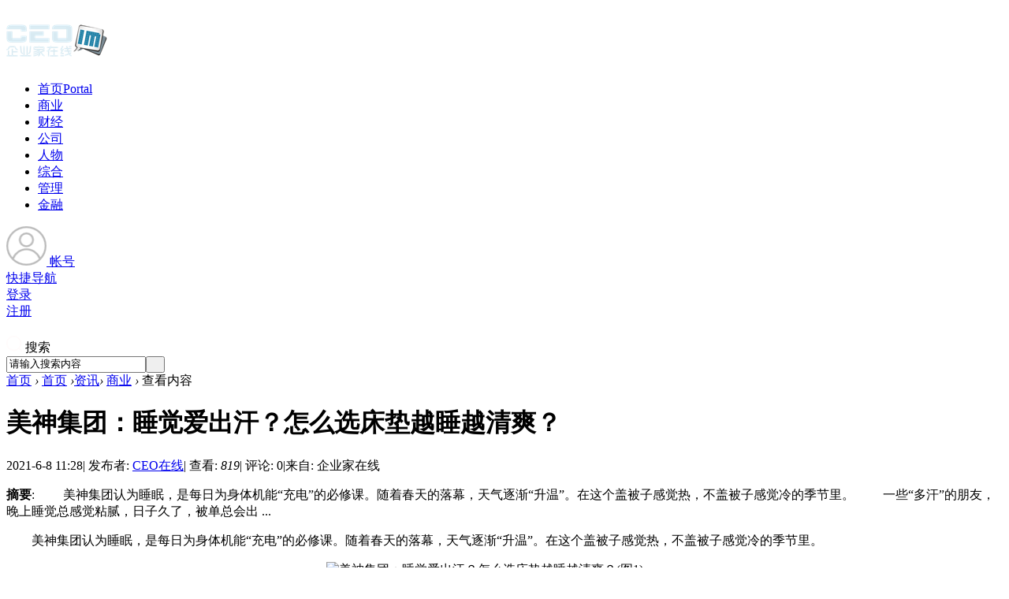

--- FILE ---
content_type: text/html; charset=gbk
request_url: http://www.ceoim.com/article-161841-1.html
body_size: 10142
content:
<!DOCTYPE html PUBLIC "-//W3C//DTD XHTML 1.0 Transitional//EN" "http://www.w3.org/TR/xhtml1/DTD/xhtml1-transitional.dtd">
<html xmlns="http://www.w3.org/1999/xhtml">
<head>
<meta http-equiv="X-UA-Compatible" content="IE=edge">
<meta http-equiv="Content-Type" content="text/html; charset=gbk" />
<title>美神集团：睡觉爱出汗？怎么选床垫越睡越清爽？-企业家在线 -  推动企业家成长,为企业发展提供源动力!</title>

<meta name="keywords" content="企业家在线，企业家，中国企业家，企业，企业在线，企业家论坛，首席企业家，首席企业家门户，企业家门户，行业资讯，社会经济，观察评论，商业动态，商界人物，组织战略，营销策划，人力资源，宏观数据，商圈群组" />
<meta name="description" content="企业家在线（www.ceoim.com）以“推动企业家成长，为企业发展提供源动力”为核心思想，内容包括：新闻资讯、商业动态、观察评论、公司人物、核心数据，管理智库、以及企业家群组论坛等，为企业家推动管理创新、制度创新、决策思考提供良好的学习与交流平台。 " />
<meta name="generator" content="Discuz! X3.4" />
<meta name="author" content="Discuz! Team and Comsenz UI Team" />
<meta name="copyright" content="2001-2013 Comsenz Inc." />
<meta name="MSSmartTagsPreventParsing" content="True" />
<meta http-equiv="MSThemeCompatible" content="Yes" />
<base href="http://www.ceoim.com/" /><link rel="stylesheet" type="text/css" href="data/cache/style_7_common.css?eq0" /><link rel="stylesheet" type="text/css" href="data/cache/style_7_portal_view.css?eq0" /><script src="template/biaoqi_east/images/js/jquery-4.4.1.min.js" type="text/javascript"></script>

<script type="text/javascript">var STYLEID = '7', STATICURL = 'static/', IMGDIR = 'template/biaoqi_east/images/common', VERHASH = 'eq0', charset = 'gbk', discuz_uid = '0', cookiepre = 'OPB2_2132_', cookiedomain = '', cookiepath = '/', showusercard = '1', attackevasive = '0', disallowfloat = 'newthread', creditnotice = '1|威望|,2|金钱|,3|贡献|', defaultstyle = '', REPORTURL = 'aHR0cDovL3d3dy5jZW9pbS5jb20vYXJ0aWNsZS0xNjE4NDEtMS5odG1s', SITEURL = 'http://www.ceoim.com/', JSPATH = 'data/cache/', CSSPATH = 'data/cache/style_', DYNAMICURL = '';</script>
<script src="data/cache/common.js?eq0" type="text/javascript"></script>
    <meta name="renderer" content="webkit">
<meta name="application-name" content="企业家在线" />
<meta name="msapplication-tooltip" content="企业家在线" />
<meta name="msapplication-task" content="name=首页;action-uri=http://www.ceoim.com;icon-uri=http://www.ceoim.com/template/biaoqi_east/images/common/portal.ico" /><meta name="msapplication-task" content="name=论坛;action-uri=http://www.ceoim.com/forum.php;icon-uri=http://www.ceoim.com/template/biaoqi_east/images/common/bbs.ico" />
<script src="data/cache/portal.js?eq0" type="text/javascript"></script>
    <link rel="stylesheet" type="text/css" href="template/biaoqi_east/images/animate.min.css">	
<script src="template/biaoqi_east/images/js/biaoqicnact.min.js" type="text/javascript"></script>
<script> 
        var wow = new WOW({
               boxClass: 'biaoqicnact',
               animateClass: 'animated',
               offset: 0,
               mobile: true,
               live: true
            });
            wow.init();
        </script>
        <script language="javascript" type="text/javascript">
            function killErrors() {
                return true;
             }
           window.onerror = killErrors;
        </script>
</head>

<body id="nv_portal" class="pg_view" onkeydown="if(event.keyCode==27) return false;">
<div id="append_parent"></div><div id="ajaxwaitid"></div>

<div class="wp cl">
      </div>

<div id="biaoqicn_hd">
<div class="biaoqicn_hd">
<div class="wp cl"><div class="biaoqicn_logo"> 
<h1>
<a href="http://www.CEOim.com/" title="企业家在线"><img src="template/biaoqi_east/images/logo.png" alt="企业家在线" border="0" /></a></h1>
</div>			
       <div class="biaoqicn_nv z">
<ul>    <li class="biaoqicnact lightSpeedIn" class="a" id="mn_portal" ><a href="http://www.ceoim.com" hidefocus="true" title="Portal"  >首页<span>Portal</span></a></li>     <li class="biaoqicnact lightSpeedIn" id="mn_N3074" ><a href="news/biz" hidefocus="true"  >商业</a></li>     <li class="biaoqicnact lightSpeedIn" id="mn_N1182" ><a href="news/cj" hidefocus="true"  >财经</a></li>     <li class="biaoqicnact lightSpeedIn" id="mn_Nfe29" ><a href="focus/corp" hidefocus="true"  >公司</a></li>     <li class="biaoqicnact lightSpeedIn" id="mn_N364c" ><a href="focus/leader" hidefocus="true"  >人物</a></li>     <li class="biaoqicnact lightSpeedIn" id="mn_N4b4a" ><a href="news/zonghe" hidefocus="true"  >综合</a></li>     <li class="biaoqicnact lightSpeedIn" id="mn_N1d02" ><a href="manager" hidefocus="true"  >管理</a></li>     <li class="biaoqicnact lightSpeedIn" id="mn_N9ad7" ><a href="http://dai.ceoim.com" hidefocus="true"  >金融</a></li>                </ul>
</div>

    
<div class="login-wrap y">
     <div class="menu-heading">
          <a class="member-login" target="_blank" href="javascript:;">          
      <span><img class="avatar-pic" width="51" height="50" src="template/biaoqi_east/images/noLogin.png" id="avatar-pic"></span>          
              <span class="member-name">帐号</span>
          </a>
  
  <span class="angle angle-b"></span>

      </div>
     
      <div class="menu-body">
           <div class="menu-body-panel login-detail-wrap">

                <i class="icon icon-arrow-t"></i>
                
<div class="item">
     <a href="javascript:;" id="qmenu" onmouseover="delayShow(this, function () {showMenu({'ctrlid':'qmenu','pos':'34!','ctrlclass':'a','duration':2});showForummenu(0);})"><span class="icon icon-kuaijie"></span>快捷导航</a>
                </div>

                <div class="item">
     <a href="member.php?mod=logging&amp;action=login&amp;referer=" onclick="showWindow('login', this.href);return false;"><span class="icon icon-login"></span>登录</a>
</div>
                  
                <div class="item">
     <a href="member.php?mod=register" rel="nofollow" target="_blank"><span class="icon icon-register"></span>注册</a>
</div>

             </div>
       </div>

</div>

<div class="login-wrap y">
         <div class="menu-heading" style="padding-right: 0;">        
      <span><img src="template/biaoqi_east/images/search.png" style="margin-top: 20px;"></span>          
              <span class="member-name">搜索</span>		  
      <span class="angle angle-b"></span>
          </div>
     
          <div class="menu-body">
              <div id="scbar" class="menu-body-panel scbar_narrow cl">
  <i class="icon icon-arrow-t"></i>
<form id="scbar_form" method="post" autocomplete="off" onsubmit="searchFocus($('scbar_txt'))" action="search.php?searchsubmit=yes" target="_blank">
<input type="hidden" name="mod" id="scbar_mod" value="search" />
<input type="hidden" name="formhash" value="6a554192" />
<input type="hidden" name="srchtype" value="title" />
<input type="hidden" name="srhfid" value="0" />
<input type="hidden" name="srhlocality" value="portal::view" />
<table cellspacing="0" cellpadding="0">
<tr>

<td><input type="text" name="srchtxt" id="scbar_txt" value="请输入搜索内容" autocomplete="off" x-webkit-speech speech /></td>
<td><button type="submit" name="searchsubmit" id="scbar_btn" sc="1" class="pn pnc" value="true">&nbsp;&nbsp;</button></td>
</tr>
</table>
</form>
</div>
<ul id="scbar_type_menu" class="p_pop" style="display: none;"><li><a href="javascript:;" rel="article">文章</a></li><li><a href="javascript:;" rel="forum" class="curtype">帖子</a></li><li><a href="javascript:;" rel="user">用户</a></li></ul>
<script type="text/javascript">
initSearchmenu('scbar', '');
</script>
          </div>
      </div>
    </div>
</div>

<div class="biaoqicn_mu">
<div id="mu" class="cl">
</div>
</div></div>

<div id="wp" class="wp"><style type="text/css">
.tedt { border: 1px solid #cdcdcd; }
#commentsubmit_btn.pn { background: #FF690C;}
#commentsubmit_btn.pn:hover { opacity: 0.85;}
</style>
<script src="data/cache/forum_viewthread.js?eq0" type="text/javascript"></script>
<script type="text/javascript">zoomstatus = parseInt(1), imagemaxwidth = '600', aimgcount = new Array();</script>
<div id="pt" class="bm cl">
<div class="z">
<a href="./" class="nvhm" title="首页">首页</a> <em>&rsaquo;</em>
<a href="http://www.ceoim.com/portal.php">首页</a> <em>&rsaquo;</em><a href="http://www.ceoim.com/news/">资讯</a><em>&rsaquo;</em>

<a href="http://www.ceoim.com/news/biz/">商业</a> <em>&rsaquo;</em>
查看内容
</div>
</div>
<style id="diy_style" type="text/css"></style>
<div class="wp">
<!--[diy=diy1]--><div id="diy1" class="area"></div><!--[/diy]-->
</div>
<div id="ct" class="ct2 wp cl biaoqicn_p_wzview">
<div class="mn">
<div class="bm vw" style="border: 0;">
<div class="h hm">
<h1>美神集团：睡觉爱出汗？怎么选床垫越睡越清爽？ </h1>
<p class="xg1">
2021-6-8 11:28<span class="pipe">|</span>
发布者: <a href="http://www.CEOim.com/space-uid-1084728.html">CEO在线</a><span class="pipe">|</span>
查看: <em id="_viewnum">819</em><span class="pipe">|</span>
评论: 0<span class="pipe">|</span>来自: 企业家在线

</p>
</div>
<!--[diy=diysummarytop]--><div id="diysummarytop" class="area"></div><!--[/diy]-->
<div class="s"><div><strong>摘要</strong>: 　　美神集团认为睡眠，是每日为身体机能“充电”的必修课。随着春天的落幕，天气逐渐“升温”。在这个盖被子感觉热，不盖被子感觉冷的季节里。  　　一些“多汗”的朋友，晚上睡觉总感觉粘腻，日子久了，被单总会出 ...</div></div>
<!--[diy=diysummarybottom]--><div id="diysummarybottom" class="area"></div><!--[/diy]-->
<div class="d">
<!--[diy=diycontenttop]--><div id="diycontenttop" class="area"></div><!--[/diy]-->
<table cellpadding="0" cellspacing="0" class="vwtb"><tr><td id="article_content">
<p>　　美神集团认为睡眠，是每日为身体机能“充电”的必修课。随着春天的落幕，天气逐渐“升温”。在这个盖被子感觉热，不盖被子感觉冷的季节里。</p>
<center><img alt="美神集团：睡觉爱出汗？怎么选床垫越睡越清爽？(图1)" src="http://www.0733news.com/uploads/ueditor/20210520/2-210520152Q0J7.png" width="500" height="263"></center>
<p>　　一些“多汗”的朋友，晚上睡觉总感觉粘腻，日子久了，被单总会出现一些淡黄的“汗渍”。除了睡眠时候的不适，更令别人看到尴尬不已。</p>
<p>　　尤其是夏天，即使开着空调，这些“爱出汗”的朋友，肌肤贴着床垫那一面，都感觉“热”到出微汗。</p>
<center><img alt="美神集团：睡觉爱出汗？怎么选床垫越睡越清爽？(图2)" src="http://www.0733news.com/uploads/ueditor/20210520/2-210520152R44T.png" width="500" height="283"></center>
<p>　　美神集团认为床垫千千万，终究还是床垫没选好，多汗人群应该选择一款“透气”的床垫，透气的属性不仅能让睡眠舒适度提升，更能预防烦人的小痱子，告别床上螨虫。</p>
<p>　　美神3D材质的床垫就是“多汗人群”的不二选择。</p>
<p>　　<strong><span style="FONT-FAMILY: 微软雅黑, &quot;Microsoft YaHei&quot;">美神集团：3D材质如何做到透气又防螨？</span></strong></p>
<p>　　3D(3-Dimenshional，中空立体)材质，是一种透气性强、弹性，支撑性都很出色的新型纯织物材料。目前在床垫、枕头等需要具有良好弹性、透气性行业里广泛使用。</p>
<center><img alt="美神集团：睡觉爱出汗？怎么选床垫越睡越清爽？(图3)" src="http://www.0733news.com/uploads/ueditor/20210520/2-210520152ZS37.png" width="500" height="527"></center>
<p>　　<strong><span style="FONT-FAMILY: 微软雅黑, &quot;Microsoft YaHei&quot;">美神集团：3D材质到底有哪些优点？</span></strong></p>
<p>　　01.有效承托，包容性强</p>
<p>　　3D采用“X-90°”结构，双面网孔，呈现六面透气中空立体的结构，软硬适中，40个/CM2支撑点，有效释放颈椎压力，撑托到每一点。</p>
<center><img alt="美神集团：睡觉爱出汗？怎么选床垫越睡越清爽？(图4)" src="http://www.0733news.com/uploads/ueditor/20210520/2-210520152951602.png" width="500" height="391"></center>
<p>　　防止睡眠中因受到压迫，导致血液循环不畅，有效的延长深度睡眠。</p>
<p>　　02.干爽网面通风透气</p>
<center><img alt="美神集团：睡觉爱出汗？怎么选床垫越睡越清爽？(图5)" src="http://www.0733news.com/uploads/ueditor/20210520/2-2105201530132D.png" width="500" height="371"></center>
<p>　　传统棉絮容易吸湿，发生霉变，有异味，3D材质为双面网孔，呈现六面透气中空立体的结构，空气、水自由流通，形成微循环的空气层，干爽舒适的睡眠环境。</p>
<p>　　03.环保无毒，健康生态</p>
<p>　　3D面料成为100% 聚酯纤维，和身上的衣服一样100%环保，可回收。</p>
<center><img alt="美神集团：睡觉爱出汗？怎么选床垫越睡越清爽？(图6)" src="http://www.0733news.com/uploads/ueditor/20210520/2-2105201530344G.png" width="500" height="439"></center>
<p>　　每平方厘米40根弹性纤维全支撑脊椎，是海绵的单位支撑效果的800倍，唯一可洗的床垫，易洗，一甩即干。</p>
<p>　　<strong><span style="FONT-FAMILY: 微软雅黑, &quot;Microsoft YaHei&quot;">FRESH &amp; DEEP 
SLEEP,清爽深睡 · 美神3DV1床垫</span></strong></p>
<p>　　闷热、潮湿难耐的春夏交替季节，选一款怎么样的床垫才能保障睡眠清爽不粘腻?</p>
<p>　　美神3DV1床垫，将会给您带来不一样的清爽惊喜!</p>
<center><img alt="美神集团：睡觉爱出汗？怎么选床垫越睡越清爽？(图7)" src="http://www.0733news.com/uploads/ueditor/20210520/2-21052015310a15.png" width="500" height="918"></center>
<p>　　#清爽舒睡 · 护脊焕能#</p>
<p>　　推荐指数：★★★★★</p>
<p>　　美神床垫选择极简的炫酷黑5D透气面料，搭配3D立体结构内胆，为脊椎提供强力承托，亲肤面料更通透清爽，是您拒绝粘腻，告别螨虫的深睡之选!</p>
<p>　　透气深睡，强韧支撑，健康享受，爱上每日舒睡。</p>
<center><img alt="美神集团：睡觉爱出汗？怎么选床垫越睡越清爽？(图8)" src="http://www.0733news.com/uploads/ueditor/20210520/2-21052015312D27.png" width="500" height="455"></center>
<p>　　美神集团认为，适合自己的床垫，才是好床垫!针对“爱出汗”的朋友们。美神床垫选择独特的进口5D面料与3D透气内胆，充分为用户保障睡眠透气性与支撑性。</p>
<center><img alt="美神集团：睡觉爱出汗？怎么选床垫越睡越清爽？(图9)" src="http://www.0733news.com/uploads/ueditor/20210520/2-21052015313I03.png" width="500" height="664"></center>
<p>　　美神3DV1床垫出色的透气能力，更能破坏螨虫及病菌的生长环境，保持清爽。3D立体式的内胆结构，400万支撑点为脊椎提供有效支撑，硬而不僵，软而不塌。</p>
<p>　　美神床垫，清爽睡眠，一试倾心，健康护脊，环保耐用!再也无需担心出汗太多!一张美神3DV1床垫就能帮您轻松应对!</p>
</td></tr></table>


<!--[diy=diycontentbottom]--><div id="diycontentbottom" class="area"></div><!--[/diy]-->
<script src="data/cache/home.js?eq0" type="text/javascript"></script>

<!--[diy=diycontentclickbottom]--><div id="diycontentclickbottom" class="area"></div><!--[/diy]-->
</div>

<div class="bdlikebutton" style="text-align:center; margin:10px auto;"><div id="baidulike"></div></div>
<script id="bdlike_shell"></script>
<script>
 var bdShare_config = {
"type":"large",
"color":"red",
"uid":"3071001079",
"likeText":"该内容对我有帮助",
"likedText":"谢谢！已赞过了"
};
document.getElementById("bdlike_shell").src="http://bdimg.share.baidu.com/static/js/like_shell.js?t=" + Math.ceil(new Date()/3600000);
</script>
<script type="text/javascript">
jq(".smooth").click(function(){
    var href = jq(this).attr("href");
    var pos = jq(href).offset().top;
    jq("html,body").animate({scrollTop: pos}, 500);	
    return false;
});
</script>

<div class="o cl ptm pbm" style="margin-top: 20px;padding-bottom: 20px !important;">

<div class="viewthread_foot" style=" margin: 0;padding: 0;">
 <div class="bdsharebuttonbox z">
     分享至：
  <a href="#" class="bds_tsina" data-cmd="tsina" title="分享到新浪微博"></a>				   		   
  <a href="#" class="bds_weixin" data-cmd="weixin" title="分享到微信"></a>
  <a href="#" class="bds_qzone" data-cmd="qzone" title="分享到QQ空间"></a>	
  <a href="#" class="bds_more" data-cmd="more"></a>
 </div>
        
      <script>window._bd_share_config={"common":{"bdSnsKey":{},"bdText":"","bdMini":"2","bdMiniList":["mshare","qzone","kaixin001","tieba","sqq"],"bdPic":"","bdStyle":"0","bdSize":"16"},"share":{}};with(document)0[(getElementsByTagName('head')[0]||body).appendChild(createElement('script')).src='http://bdimg.share.baidu.com/static/api/js/share.js?v=89860593.js?cdnversion='+~(-new Date()/36e5)];</script>
             
<span class="pipe z" style=" margin: 5px 5px 0 0;">|</span>

         <a href="http://www.CEOim.com/home.php?mod=spacecp&amp;ac=favorite&amp;type=article&amp;id=161841&amp;handlekey=favoritearticlehk_161841" id="a_favorite" onclick="showWindow(this.id, this.href, 'get', 0);" class="k_favorite z">收藏</a>       

   </div>

         <div class="ptm">



<a href="misc.php?mod=invite&amp;action=article&amp;id=161841" id="a_invite" onclick="showWindow('invite', this.href, 'get', 0);" class="oshr oivt">邀请</a>

</div>
</div>

<div class="pren pbm cl">
<em class="y">下一篇：<a href="http://www.ceoim.com/article-161842-1.html" title="30天内、3.5个月、9.6万，潮漫酒店的“快”密码！">30天内、3.5个月、9.6万，潮漫酒店的“快”密码！</a></em><em>上一篇：<a href="http://www.ceoim.com/article-161839-1.html" title="每物智能双模筋膜枪，给身体来一场正能量大保健！">每物智能双模筋膜枪，给身体来一场正能量大保健！</a></em>				
</div>

</div>
<!--[diy=diycontentrelatetop]--><div id="diycontentrelatetop" class="area"></div><!--[/diy]-->
<!--[diy=diycontentrelate]--><div id="diycontentrelate" class="area"></div><!--[/diy]-->

<!--[diy=diycontentcomment]--><div id="diycontentcomment" class="area"></div><!--[/diy]-->
</div>

<div class="sd sd_allbox">
     
   <div class="biaoqi_forum_ps cl">
            <a href="http://www.ceoim.com/portal.php?mod=portalcp&amp;ac=article&amp;catid=26" class="post-button">发布文章</a>
         <a href="http://addon.discuz.com/?@dsu_paulsign.plugin" target="_blank" class="sign-button">签到Sign</a>
   </div>	

<div class="main-right-box biaoqicnact bounceInRight cl">
<!--[diy=biaoqicn_b_diy8]--><div id="biaoqicn_b_diy8" class="area"><div id="frameazsWZG" class="cl_frame_bm frame move-span cl frame-1"><div id="frameazsWZG_left" class="column frame-1-c"><div id="frameazsWZG_left_temp" class="move-span temp"></div><div id="portal_block_5897" class="cl_block_bm block move-span"><div id="portal_block_5897_content" class="dxb_bc"><div class="main-right-p15">
<h2 class="main-right-tit"><span>商务 & 财经</span></h2>  
<ul class="main-right-kuaixu cl"><li>
    <div class="main-right-kuaixu-pic z">
	     <a href="http://www.ceoim.com/article-177825-1.html" target="_blank">
		  <img src="data/attachment/block/78/784cbc2b31721897fdcff014cc8f5f80.jpg" width="95" height="75" />
		</a>
	</div>
    <div class="main-right-kuaixu-txt y">
	   <a href="http://www.ceoim.com/article-177825-1.html" target="_blank">长寿时代，做自己人生的CFO</a>
		<p>2024-02-20</p>
	</div>
</li><li>
    <div class="main-right-kuaixu-pic z">
	     <a href="http://www.ceoim.com/article-160977-1.html" target="_blank">
		  <img src="data/attachment/block/bf/bff37c1dfc725cb2930059b7b4ac34c5.jpg" width="95" height="75" />
		</a>
	</div>
    <div class="main-right-kuaixu-txt y">
	   <a href="http://www.ceoim.com/article-160977-1.html" target="_blank">博德维独创新品 - “全透明气膜体育馆”亮</a>
		<p>2021-05-20</p>
	</div>
</li><li>
    <div class="main-right-kuaixu-pic z">
	     <a href="http://www.ceoim.com/article-160808-1.html" target="_blank">
		  <img src="data/attachment/block/bf/bf9e6d03e2fb2474906225f4f78cf76e.jpg" width="95" height="75" />
		</a>
	</div>
    <div class="main-right-kuaixu-txt y">
	   <a href="http://www.ceoim.com/article-160808-1.html" target="_blank">斯凯奇GOWALK以旧换新活动登陆六城，百店联</a>
		<p>2021-05-18</p>
	</div>
</li><li>
    <div class="main-right-kuaixu-pic z">
	     <a href="http://www.ceoim.com/article-159929-1.html" target="_blank">
		  <img src="data/attachment/block/95/95f6999d44be813841a413a99c7d5b87.jpg" width="95" height="75" />
		</a>
	</div>
    <div class="main-right-kuaixu-txt y">
	   <a href="http://www.ceoim.com/article-159929-1.html" target="_blank">地球日|百事公司“与蓝同行”携手零售业巨</a>
		<p>2021-04-22</p>
	</div>
</li><li>
    <div class="main-right-kuaixu-pic z">
	     <a href="http://www.ceoim.com/article-159913-1.html" target="_blank">
		  <img src="data/attachment/block/0d/0d6f5872a957db924ee04251c8f4391f.jpg" width="95" height="75" />
		</a>
	</div>
    <div class="main-right-kuaixu-txt y">
	   <a href="http://www.ceoim.com/article-159913-1.html" target="_blank">致力保护环境 盖璞集团将全面淘汰一次性塑</a>
		<p>2021-04-22</p>
	</div>
</li></ul>
</div></div></div></div></div></div><!--[/diy]-->
</div>

<div class="main-right-box biaoqicnact bounceInLeft cl">
<!--[diy=biaoqicn_b_diy6]--><div id="biaoqicn_b_diy6" class="area"><div id="framemO7tTn" class="cl_frame_bm frame move-span cl frame-1"><div id="framemO7tTn_left" class="column frame-1-c"><div id="framemO7tTn_left_temp" class="move-span temp"></div><div id="portal_block_5896" class="cl_block_bm block move-span"><div id="portal_block_5896_content" class="dxb_bc"><div class="main-right-p15">
<h2 class="main-right-tit"><span>最新发布</span></h2> 

<ul class="biaoqicn_bjctj cl"><li>
<span class="rank1">1</span>
 <a href="http://www.ceoim.com/article-179637-1.html" title="抖音生活服务城市生态大会杭州站圆满收官，和商家一起共探城市禀赋增长新路径">抖音生活服务城市生态大会杭州站圆满收官，</a>
	</li><li>
<span class="rank2">2</span>
 <a href="http://www.ceoim.com/article-179636-1.html" title="阿里云AI创新应用火花大会圆满落幕，成都一触即改携手千问点亮教育普惠之路">阿里云AI创新应用火花大会圆满落幕，成都一</a>
	</li><li>
<span class="rank3">3</span>
 <a href="http://www.ceoim.com/article-179635-1.html" title="阿里云AI火花大会：AI加速从单点创新迈向规模化落地">阿里云AI火花大会：AI加速从单点创新迈向规</a>
	</li><li>
<span class="rank4">4</span>
 <a href="http://www.ceoim.com/article-179634-1.html" title="“臻美奖”正式发布！从抖音美妆年度盛典看见下一个增长答案">“臻美奖”正式发布！从抖音美妆年度盛典看</a>
	</li><li>
<span class="rank5">5</span>
 <a href="http://www.ceoim.com/article-179633-1.html" title="天猫发布2026新品战略：投入亿级流量，联动顶级IP扶持优质新品">天猫发布2026新品战略：投入亿级流量，联动</a>
	</li><li>
<span class="rank6">6</span>
 <a href="http://www.ceoim.com/article-179632-1.html" title="“佳直播”携手宝宝秀再启新程，规模化复制“明星感”团播">“佳直播”携手宝宝秀再启新程，规模化复制</a>
	</li><li>
<span class="rank7">7</span>
 <a href="http://www.ceoim.com/article-179631-1.html" title="在抖音风尚年度盛典，看懂服饰品牌的“营+销”一体化未来">在抖音风尚年度盛典，看懂服饰品牌的“营+</a>
	</li><li>
<span class="rank8">8</span>
 <a href="http://www.ceoim.com/article-179630-1.html" title="抖音服饰行业新风向：“至尚奖”发布在即，致敬行业标杆">抖音服饰行业新风向：“至尚奖”发布在即，</a>
	</li></ul>
</div></div></div></div></div></div><!--[/diy]-->
</div>

<div class="main-right-box biaoqicnact bounceInRight cl">
   <!--[diy=biaoqicn_b_diy7]--><div id="biaoqicn_b_diy7" class="area"><div id="frameD5i5eu" class="cl_frame_bm frame move-span cl frame-1"><div id="frameD5i5eu_left" class="column frame-1-c"><div id="frameD5i5eu_left_temp" class="move-span temp"></div><div id="portal_block_5898" class="cl_block_bm block move-span"><div id="portal_block_5898_content" class="dxb_bc"><div class="main-right-p15">
<h2 class="main-right-tit"><span>公司 & 人物</span></h2>  
<div class="main-right-tw"><dl class="cl">
	<dd><a href="http://www.ceoim.com/article-159955-1.html" target="_blank"><img src="data/attachment/block/12/12f740f841f0365c1f91ea534988b001.jpg" width="280" height="180" alt="ADAYO华阳与地平线达成战略合作 助力智能网联汽车发展" /></a></dd>
	<dt><a href="http://www.ceoim.com/article-159955-1.html" target="_blank" title="ADAYO华阳与地平线达成战略合作 助力智能网联汽车发展">ADAYO华阳与地平线达成战略合</a></dt>
	<dd class="main-right-tw-txt">　　4月19日，2021上海国际汽车工业展览会在国家会展中心(上海)如期举行，ADAYO华阳携</dd>
</dl><dl class="cl">
	<dd><a href="http://www.ceoim.com/article-159535-1.html" target="_blank"><img src="data/attachment/block/4f/4ff09296a3005dbddf1800707e2f22d2.jpg" width="280" height="180" alt="重磅！小浣熊被评为“福建省抗击新冠肺炎疫情先进民营企业”" /></a></dd>
	<dt><a href="http://www.ceoim.com/article-159535-1.html" target="_blank" title="重磅！小浣熊被评为“福建省抗击新冠肺炎疫情先进民营企业”">重磅！小浣熊被评为“福建省抗</a></dt>
	<dd class="main-right-tw-txt">　　近日,福建省工商业联合会、福建省光彩事业促进会下发《福建省工商业联合会关于对</dd>
</dl><dl class="cl">
	<dd><a href="http://www.ceoim.com/article-158873-1.html" target="_blank"><img src="data/attachment/block/8a/8a9cd6051a99f8ddabf8641c3ace6787.jpg" width="280" height="180" alt="热烈庆祝 | 青李人力青岛分公司隆重开业" /></a></dd>
	<dt><a href="http://www.ceoim.com/article-158873-1.html" target="_blank" title="热烈庆祝 | 青李人力青岛分公司隆重开业">热烈庆祝 | 青李人力青岛分公</a></dt>
	<dd class="main-right-tw-txt">　　2021年3月6日，文艺复兴集团旗下——青李人力青岛子公司隆重开业。青李人力总部位</dd>
</dl><dl class="cl">
	<dd><a href="http://www.ceoim.com/article-158682-1.html" target="_blank"><img src="data/attachment/block/7d/7df35e9465a49af3ef6178d339723911.jpg" width="280" height="180" alt="全程管家更省心！业之峰“2021全年第一签”来了" /></a></dd>
	<dt><a href="http://www.ceoim.com/article-158682-1.html" target="_blank" title="全程管家更省心！业之峰“2021全年第一签”来了">全程管家更省心！业之峰“2021</a></dt>
	<dd class="main-right-tw-txt">　　装修工程环节多、工期长，让人疲于奔命，一不小心还容易掉入各种消费“陷阱”。 </dd>
</dl></div>
</div></div></div></div></div></div><!--[/diy]-->
</div>

<div class="main-right-box biaoqicnact bounceInLeft cl">
   <!--[diy=biaoqicn_b_diyzy]--><div id="biaoqicn_b_diyzy" class="area"></div><!--[/diy]-->
</div>	

</div>
</div>

<div class="wp mtn">
<!--[diy=diy3]--><div id="diy3" class="area"></div><!--[/diy]-->
</div>
<input type="hidden" id="portalview" value="1">
</div></div>


<div id="ft" class="cl">
      
  <div class="ft_b wp cl">
<div class="wp">
<div id="flk" class="y">
<p><a href="http://www.CEOim.com/forum.php?mod=misc&action=showdarkroom" >小黑屋</a><span class="pipe">|</span><a href="http://www.CEOim.com/forum.php?mobile=yes" >手机版</a><span class="pipe">|</span><a href="http://www.CEOim.com/archiver/" >无图浏览</a><span class="pipe">|</span><strong><a href="http://www.ceoim.com/" target="_blank">企业家在线</a></strong>
( <a href="https://beian.miit.gov.cn/" target="_blank">粤ICP备09209953号</a> )<span class="pipe">|</span><a href="sitemap.xml" target="_blank" title="网站地图">网站地图</a></p>

</div>
<div id="frt">
<p>&copy; 2012-2019 <a href="http://www.ceoim.com" target="_blank">深圳尚易科技控股有限公司</a>&nbsp;&nbsp;Powered by <strong><a href="http://www.ceoim.com" target="_blank">Ceoim !</a></strong> <em>X3.4</em></p>
</div>
       
  </div></div>
</div>
<script src="home.php?mod=misc&ac=sendmail&rand=1769527216" type="text/javascript"></script>
<div id="scrollUp" class="scrollup" style="display: block;">
    <a class="arrows" title="返回顶部" href="javascript:;"></a>
<div class="service_box">
   <a class="service" title="QQ" target="_blank" href="http://wpa.qq.com/msgrd?v=3&amp;uin=9613385&amp;site=qq&amp;menu=yes"></a>
</div>
    <a class="feedback" title="反馈" target="_blank" href="#"><em>反馈</em></a>
</div>

<script type="text/javascript">
  jQuery(function(){
    jQuery("#scrollUp").hide();
    jQuery(function() {
        jQuery(window).scroll(function() {
            if (jQuery(window).scrollTop() > 100) {
                jQuery("#scrollUp").fadeIn();
            } else {
                jQuery("#scrollUp").fadeOut();
            }
        });
        jQuery("#scrollUp .arrows").click(function() {
            jQuery('body,html').animate({
                scrollTop: 0
            },
            500);
            return false;
        });
    });
});
</script>
</body>
</html>
